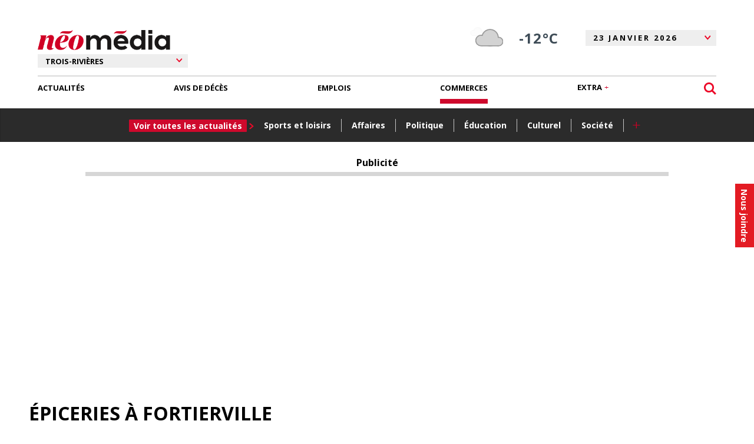

--- FILE ---
content_type: text/html; charset=utf-8
request_url: https://www.google.com/recaptcha/api2/anchor?ar=1&k=6LcVRRgTAAAAAOYClRBGzSGEa4KNR41Bd3Ped68z&co=aHR0cHM6Ly93d3cubGVjaG9kZXRyb2lzcml2aWVyZXMuY2E6NDQz&hl=fr-CA&v=PoyoqOPhxBO7pBk68S4YbpHZ&size=normal&anchor-ms=20000&execute-ms=30000&cb=ku9c59asd7t8
body_size: 49526
content:
<!DOCTYPE HTML><html dir="ltr" lang="fr-CA"><head><meta http-equiv="Content-Type" content="text/html; charset=UTF-8">
<meta http-equiv="X-UA-Compatible" content="IE=edge">
<title>reCAPTCHA</title>
<style type="text/css">
/* cyrillic-ext */
@font-face {
  font-family: 'Roboto';
  font-style: normal;
  font-weight: 400;
  font-stretch: 100%;
  src: url(//fonts.gstatic.com/s/roboto/v48/KFO7CnqEu92Fr1ME7kSn66aGLdTylUAMa3GUBHMdazTgWw.woff2) format('woff2');
  unicode-range: U+0460-052F, U+1C80-1C8A, U+20B4, U+2DE0-2DFF, U+A640-A69F, U+FE2E-FE2F;
}
/* cyrillic */
@font-face {
  font-family: 'Roboto';
  font-style: normal;
  font-weight: 400;
  font-stretch: 100%;
  src: url(//fonts.gstatic.com/s/roboto/v48/KFO7CnqEu92Fr1ME7kSn66aGLdTylUAMa3iUBHMdazTgWw.woff2) format('woff2');
  unicode-range: U+0301, U+0400-045F, U+0490-0491, U+04B0-04B1, U+2116;
}
/* greek-ext */
@font-face {
  font-family: 'Roboto';
  font-style: normal;
  font-weight: 400;
  font-stretch: 100%;
  src: url(//fonts.gstatic.com/s/roboto/v48/KFO7CnqEu92Fr1ME7kSn66aGLdTylUAMa3CUBHMdazTgWw.woff2) format('woff2');
  unicode-range: U+1F00-1FFF;
}
/* greek */
@font-face {
  font-family: 'Roboto';
  font-style: normal;
  font-weight: 400;
  font-stretch: 100%;
  src: url(//fonts.gstatic.com/s/roboto/v48/KFO7CnqEu92Fr1ME7kSn66aGLdTylUAMa3-UBHMdazTgWw.woff2) format('woff2');
  unicode-range: U+0370-0377, U+037A-037F, U+0384-038A, U+038C, U+038E-03A1, U+03A3-03FF;
}
/* math */
@font-face {
  font-family: 'Roboto';
  font-style: normal;
  font-weight: 400;
  font-stretch: 100%;
  src: url(//fonts.gstatic.com/s/roboto/v48/KFO7CnqEu92Fr1ME7kSn66aGLdTylUAMawCUBHMdazTgWw.woff2) format('woff2');
  unicode-range: U+0302-0303, U+0305, U+0307-0308, U+0310, U+0312, U+0315, U+031A, U+0326-0327, U+032C, U+032F-0330, U+0332-0333, U+0338, U+033A, U+0346, U+034D, U+0391-03A1, U+03A3-03A9, U+03B1-03C9, U+03D1, U+03D5-03D6, U+03F0-03F1, U+03F4-03F5, U+2016-2017, U+2034-2038, U+203C, U+2040, U+2043, U+2047, U+2050, U+2057, U+205F, U+2070-2071, U+2074-208E, U+2090-209C, U+20D0-20DC, U+20E1, U+20E5-20EF, U+2100-2112, U+2114-2115, U+2117-2121, U+2123-214F, U+2190, U+2192, U+2194-21AE, U+21B0-21E5, U+21F1-21F2, U+21F4-2211, U+2213-2214, U+2216-22FF, U+2308-230B, U+2310, U+2319, U+231C-2321, U+2336-237A, U+237C, U+2395, U+239B-23B7, U+23D0, U+23DC-23E1, U+2474-2475, U+25AF, U+25B3, U+25B7, U+25BD, U+25C1, U+25CA, U+25CC, U+25FB, U+266D-266F, U+27C0-27FF, U+2900-2AFF, U+2B0E-2B11, U+2B30-2B4C, U+2BFE, U+3030, U+FF5B, U+FF5D, U+1D400-1D7FF, U+1EE00-1EEFF;
}
/* symbols */
@font-face {
  font-family: 'Roboto';
  font-style: normal;
  font-weight: 400;
  font-stretch: 100%;
  src: url(//fonts.gstatic.com/s/roboto/v48/KFO7CnqEu92Fr1ME7kSn66aGLdTylUAMaxKUBHMdazTgWw.woff2) format('woff2');
  unicode-range: U+0001-000C, U+000E-001F, U+007F-009F, U+20DD-20E0, U+20E2-20E4, U+2150-218F, U+2190, U+2192, U+2194-2199, U+21AF, U+21E6-21F0, U+21F3, U+2218-2219, U+2299, U+22C4-22C6, U+2300-243F, U+2440-244A, U+2460-24FF, U+25A0-27BF, U+2800-28FF, U+2921-2922, U+2981, U+29BF, U+29EB, U+2B00-2BFF, U+4DC0-4DFF, U+FFF9-FFFB, U+10140-1018E, U+10190-1019C, U+101A0, U+101D0-101FD, U+102E0-102FB, U+10E60-10E7E, U+1D2C0-1D2D3, U+1D2E0-1D37F, U+1F000-1F0FF, U+1F100-1F1AD, U+1F1E6-1F1FF, U+1F30D-1F30F, U+1F315, U+1F31C, U+1F31E, U+1F320-1F32C, U+1F336, U+1F378, U+1F37D, U+1F382, U+1F393-1F39F, U+1F3A7-1F3A8, U+1F3AC-1F3AF, U+1F3C2, U+1F3C4-1F3C6, U+1F3CA-1F3CE, U+1F3D4-1F3E0, U+1F3ED, U+1F3F1-1F3F3, U+1F3F5-1F3F7, U+1F408, U+1F415, U+1F41F, U+1F426, U+1F43F, U+1F441-1F442, U+1F444, U+1F446-1F449, U+1F44C-1F44E, U+1F453, U+1F46A, U+1F47D, U+1F4A3, U+1F4B0, U+1F4B3, U+1F4B9, U+1F4BB, U+1F4BF, U+1F4C8-1F4CB, U+1F4D6, U+1F4DA, U+1F4DF, U+1F4E3-1F4E6, U+1F4EA-1F4ED, U+1F4F7, U+1F4F9-1F4FB, U+1F4FD-1F4FE, U+1F503, U+1F507-1F50B, U+1F50D, U+1F512-1F513, U+1F53E-1F54A, U+1F54F-1F5FA, U+1F610, U+1F650-1F67F, U+1F687, U+1F68D, U+1F691, U+1F694, U+1F698, U+1F6AD, U+1F6B2, U+1F6B9-1F6BA, U+1F6BC, U+1F6C6-1F6CF, U+1F6D3-1F6D7, U+1F6E0-1F6EA, U+1F6F0-1F6F3, U+1F6F7-1F6FC, U+1F700-1F7FF, U+1F800-1F80B, U+1F810-1F847, U+1F850-1F859, U+1F860-1F887, U+1F890-1F8AD, U+1F8B0-1F8BB, U+1F8C0-1F8C1, U+1F900-1F90B, U+1F93B, U+1F946, U+1F984, U+1F996, U+1F9E9, U+1FA00-1FA6F, U+1FA70-1FA7C, U+1FA80-1FA89, U+1FA8F-1FAC6, U+1FACE-1FADC, U+1FADF-1FAE9, U+1FAF0-1FAF8, U+1FB00-1FBFF;
}
/* vietnamese */
@font-face {
  font-family: 'Roboto';
  font-style: normal;
  font-weight: 400;
  font-stretch: 100%;
  src: url(//fonts.gstatic.com/s/roboto/v48/KFO7CnqEu92Fr1ME7kSn66aGLdTylUAMa3OUBHMdazTgWw.woff2) format('woff2');
  unicode-range: U+0102-0103, U+0110-0111, U+0128-0129, U+0168-0169, U+01A0-01A1, U+01AF-01B0, U+0300-0301, U+0303-0304, U+0308-0309, U+0323, U+0329, U+1EA0-1EF9, U+20AB;
}
/* latin-ext */
@font-face {
  font-family: 'Roboto';
  font-style: normal;
  font-weight: 400;
  font-stretch: 100%;
  src: url(//fonts.gstatic.com/s/roboto/v48/KFO7CnqEu92Fr1ME7kSn66aGLdTylUAMa3KUBHMdazTgWw.woff2) format('woff2');
  unicode-range: U+0100-02BA, U+02BD-02C5, U+02C7-02CC, U+02CE-02D7, U+02DD-02FF, U+0304, U+0308, U+0329, U+1D00-1DBF, U+1E00-1E9F, U+1EF2-1EFF, U+2020, U+20A0-20AB, U+20AD-20C0, U+2113, U+2C60-2C7F, U+A720-A7FF;
}
/* latin */
@font-face {
  font-family: 'Roboto';
  font-style: normal;
  font-weight: 400;
  font-stretch: 100%;
  src: url(//fonts.gstatic.com/s/roboto/v48/KFO7CnqEu92Fr1ME7kSn66aGLdTylUAMa3yUBHMdazQ.woff2) format('woff2');
  unicode-range: U+0000-00FF, U+0131, U+0152-0153, U+02BB-02BC, U+02C6, U+02DA, U+02DC, U+0304, U+0308, U+0329, U+2000-206F, U+20AC, U+2122, U+2191, U+2193, U+2212, U+2215, U+FEFF, U+FFFD;
}
/* cyrillic-ext */
@font-face {
  font-family: 'Roboto';
  font-style: normal;
  font-weight: 500;
  font-stretch: 100%;
  src: url(//fonts.gstatic.com/s/roboto/v48/KFO7CnqEu92Fr1ME7kSn66aGLdTylUAMa3GUBHMdazTgWw.woff2) format('woff2');
  unicode-range: U+0460-052F, U+1C80-1C8A, U+20B4, U+2DE0-2DFF, U+A640-A69F, U+FE2E-FE2F;
}
/* cyrillic */
@font-face {
  font-family: 'Roboto';
  font-style: normal;
  font-weight: 500;
  font-stretch: 100%;
  src: url(//fonts.gstatic.com/s/roboto/v48/KFO7CnqEu92Fr1ME7kSn66aGLdTylUAMa3iUBHMdazTgWw.woff2) format('woff2');
  unicode-range: U+0301, U+0400-045F, U+0490-0491, U+04B0-04B1, U+2116;
}
/* greek-ext */
@font-face {
  font-family: 'Roboto';
  font-style: normal;
  font-weight: 500;
  font-stretch: 100%;
  src: url(//fonts.gstatic.com/s/roboto/v48/KFO7CnqEu92Fr1ME7kSn66aGLdTylUAMa3CUBHMdazTgWw.woff2) format('woff2');
  unicode-range: U+1F00-1FFF;
}
/* greek */
@font-face {
  font-family: 'Roboto';
  font-style: normal;
  font-weight: 500;
  font-stretch: 100%;
  src: url(//fonts.gstatic.com/s/roboto/v48/KFO7CnqEu92Fr1ME7kSn66aGLdTylUAMa3-UBHMdazTgWw.woff2) format('woff2');
  unicode-range: U+0370-0377, U+037A-037F, U+0384-038A, U+038C, U+038E-03A1, U+03A3-03FF;
}
/* math */
@font-face {
  font-family: 'Roboto';
  font-style: normal;
  font-weight: 500;
  font-stretch: 100%;
  src: url(//fonts.gstatic.com/s/roboto/v48/KFO7CnqEu92Fr1ME7kSn66aGLdTylUAMawCUBHMdazTgWw.woff2) format('woff2');
  unicode-range: U+0302-0303, U+0305, U+0307-0308, U+0310, U+0312, U+0315, U+031A, U+0326-0327, U+032C, U+032F-0330, U+0332-0333, U+0338, U+033A, U+0346, U+034D, U+0391-03A1, U+03A3-03A9, U+03B1-03C9, U+03D1, U+03D5-03D6, U+03F0-03F1, U+03F4-03F5, U+2016-2017, U+2034-2038, U+203C, U+2040, U+2043, U+2047, U+2050, U+2057, U+205F, U+2070-2071, U+2074-208E, U+2090-209C, U+20D0-20DC, U+20E1, U+20E5-20EF, U+2100-2112, U+2114-2115, U+2117-2121, U+2123-214F, U+2190, U+2192, U+2194-21AE, U+21B0-21E5, U+21F1-21F2, U+21F4-2211, U+2213-2214, U+2216-22FF, U+2308-230B, U+2310, U+2319, U+231C-2321, U+2336-237A, U+237C, U+2395, U+239B-23B7, U+23D0, U+23DC-23E1, U+2474-2475, U+25AF, U+25B3, U+25B7, U+25BD, U+25C1, U+25CA, U+25CC, U+25FB, U+266D-266F, U+27C0-27FF, U+2900-2AFF, U+2B0E-2B11, U+2B30-2B4C, U+2BFE, U+3030, U+FF5B, U+FF5D, U+1D400-1D7FF, U+1EE00-1EEFF;
}
/* symbols */
@font-face {
  font-family: 'Roboto';
  font-style: normal;
  font-weight: 500;
  font-stretch: 100%;
  src: url(//fonts.gstatic.com/s/roboto/v48/KFO7CnqEu92Fr1ME7kSn66aGLdTylUAMaxKUBHMdazTgWw.woff2) format('woff2');
  unicode-range: U+0001-000C, U+000E-001F, U+007F-009F, U+20DD-20E0, U+20E2-20E4, U+2150-218F, U+2190, U+2192, U+2194-2199, U+21AF, U+21E6-21F0, U+21F3, U+2218-2219, U+2299, U+22C4-22C6, U+2300-243F, U+2440-244A, U+2460-24FF, U+25A0-27BF, U+2800-28FF, U+2921-2922, U+2981, U+29BF, U+29EB, U+2B00-2BFF, U+4DC0-4DFF, U+FFF9-FFFB, U+10140-1018E, U+10190-1019C, U+101A0, U+101D0-101FD, U+102E0-102FB, U+10E60-10E7E, U+1D2C0-1D2D3, U+1D2E0-1D37F, U+1F000-1F0FF, U+1F100-1F1AD, U+1F1E6-1F1FF, U+1F30D-1F30F, U+1F315, U+1F31C, U+1F31E, U+1F320-1F32C, U+1F336, U+1F378, U+1F37D, U+1F382, U+1F393-1F39F, U+1F3A7-1F3A8, U+1F3AC-1F3AF, U+1F3C2, U+1F3C4-1F3C6, U+1F3CA-1F3CE, U+1F3D4-1F3E0, U+1F3ED, U+1F3F1-1F3F3, U+1F3F5-1F3F7, U+1F408, U+1F415, U+1F41F, U+1F426, U+1F43F, U+1F441-1F442, U+1F444, U+1F446-1F449, U+1F44C-1F44E, U+1F453, U+1F46A, U+1F47D, U+1F4A3, U+1F4B0, U+1F4B3, U+1F4B9, U+1F4BB, U+1F4BF, U+1F4C8-1F4CB, U+1F4D6, U+1F4DA, U+1F4DF, U+1F4E3-1F4E6, U+1F4EA-1F4ED, U+1F4F7, U+1F4F9-1F4FB, U+1F4FD-1F4FE, U+1F503, U+1F507-1F50B, U+1F50D, U+1F512-1F513, U+1F53E-1F54A, U+1F54F-1F5FA, U+1F610, U+1F650-1F67F, U+1F687, U+1F68D, U+1F691, U+1F694, U+1F698, U+1F6AD, U+1F6B2, U+1F6B9-1F6BA, U+1F6BC, U+1F6C6-1F6CF, U+1F6D3-1F6D7, U+1F6E0-1F6EA, U+1F6F0-1F6F3, U+1F6F7-1F6FC, U+1F700-1F7FF, U+1F800-1F80B, U+1F810-1F847, U+1F850-1F859, U+1F860-1F887, U+1F890-1F8AD, U+1F8B0-1F8BB, U+1F8C0-1F8C1, U+1F900-1F90B, U+1F93B, U+1F946, U+1F984, U+1F996, U+1F9E9, U+1FA00-1FA6F, U+1FA70-1FA7C, U+1FA80-1FA89, U+1FA8F-1FAC6, U+1FACE-1FADC, U+1FADF-1FAE9, U+1FAF0-1FAF8, U+1FB00-1FBFF;
}
/* vietnamese */
@font-face {
  font-family: 'Roboto';
  font-style: normal;
  font-weight: 500;
  font-stretch: 100%;
  src: url(//fonts.gstatic.com/s/roboto/v48/KFO7CnqEu92Fr1ME7kSn66aGLdTylUAMa3OUBHMdazTgWw.woff2) format('woff2');
  unicode-range: U+0102-0103, U+0110-0111, U+0128-0129, U+0168-0169, U+01A0-01A1, U+01AF-01B0, U+0300-0301, U+0303-0304, U+0308-0309, U+0323, U+0329, U+1EA0-1EF9, U+20AB;
}
/* latin-ext */
@font-face {
  font-family: 'Roboto';
  font-style: normal;
  font-weight: 500;
  font-stretch: 100%;
  src: url(//fonts.gstatic.com/s/roboto/v48/KFO7CnqEu92Fr1ME7kSn66aGLdTylUAMa3KUBHMdazTgWw.woff2) format('woff2');
  unicode-range: U+0100-02BA, U+02BD-02C5, U+02C7-02CC, U+02CE-02D7, U+02DD-02FF, U+0304, U+0308, U+0329, U+1D00-1DBF, U+1E00-1E9F, U+1EF2-1EFF, U+2020, U+20A0-20AB, U+20AD-20C0, U+2113, U+2C60-2C7F, U+A720-A7FF;
}
/* latin */
@font-face {
  font-family: 'Roboto';
  font-style: normal;
  font-weight: 500;
  font-stretch: 100%;
  src: url(//fonts.gstatic.com/s/roboto/v48/KFO7CnqEu92Fr1ME7kSn66aGLdTylUAMa3yUBHMdazQ.woff2) format('woff2');
  unicode-range: U+0000-00FF, U+0131, U+0152-0153, U+02BB-02BC, U+02C6, U+02DA, U+02DC, U+0304, U+0308, U+0329, U+2000-206F, U+20AC, U+2122, U+2191, U+2193, U+2212, U+2215, U+FEFF, U+FFFD;
}
/* cyrillic-ext */
@font-face {
  font-family: 'Roboto';
  font-style: normal;
  font-weight: 900;
  font-stretch: 100%;
  src: url(//fonts.gstatic.com/s/roboto/v48/KFO7CnqEu92Fr1ME7kSn66aGLdTylUAMa3GUBHMdazTgWw.woff2) format('woff2');
  unicode-range: U+0460-052F, U+1C80-1C8A, U+20B4, U+2DE0-2DFF, U+A640-A69F, U+FE2E-FE2F;
}
/* cyrillic */
@font-face {
  font-family: 'Roboto';
  font-style: normal;
  font-weight: 900;
  font-stretch: 100%;
  src: url(//fonts.gstatic.com/s/roboto/v48/KFO7CnqEu92Fr1ME7kSn66aGLdTylUAMa3iUBHMdazTgWw.woff2) format('woff2');
  unicode-range: U+0301, U+0400-045F, U+0490-0491, U+04B0-04B1, U+2116;
}
/* greek-ext */
@font-face {
  font-family: 'Roboto';
  font-style: normal;
  font-weight: 900;
  font-stretch: 100%;
  src: url(//fonts.gstatic.com/s/roboto/v48/KFO7CnqEu92Fr1ME7kSn66aGLdTylUAMa3CUBHMdazTgWw.woff2) format('woff2');
  unicode-range: U+1F00-1FFF;
}
/* greek */
@font-face {
  font-family: 'Roboto';
  font-style: normal;
  font-weight: 900;
  font-stretch: 100%;
  src: url(//fonts.gstatic.com/s/roboto/v48/KFO7CnqEu92Fr1ME7kSn66aGLdTylUAMa3-UBHMdazTgWw.woff2) format('woff2');
  unicode-range: U+0370-0377, U+037A-037F, U+0384-038A, U+038C, U+038E-03A1, U+03A3-03FF;
}
/* math */
@font-face {
  font-family: 'Roboto';
  font-style: normal;
  font-weight: 900;
  font-stretch: 100%;
  src: url(//fonts.gstatic.com/s/roboto/v48/KFO7CnqEu92Fr1ME7kSn66aGLdTylUAMawCUBHMdazTgWw.woff2) format('woff2');
  unicode-range: U+0302-0303, U+0305, U+0307-0308, U+0310, U+0312, U+0315, U+031A, U+0326-0327, U+032C, U+032F-0330, U+0332-0333, U+0338, U+033A, U+0346, U+034D, U+0391-03A1, U+03A3-03A9, U+03B1-03C9, U+03D1, U+03D5-03D6, U+03F0-03F1, U+03F4-03F5, U+2016-2017, U+2034-2038, U+203C, U+2040, U+2043, U+2047, U+2050, U+2057, U+205F, U+2070-2071, U+2074-208E, U+2090-209C, U+20D0-20DC, U+20E1, U+20E5-20EF, U+2100-2112, U+2114-2115, U+2117-2121, U+2123-214F, U+2190, U+2192, U+2194-21AE, U+21B0-21E5, U+21F1-21F2, U+21F4-2211, U+2213-2214, U+2216-22FF, U+2308-230B, U+2310, U+2319, U+231C-2321, U+2336-237A, U+237C, U+2395, U+239B-23B7, U+23D0, U+23DC-23E1, U+2474-2475, U+25AF, U+25B3, U+25B7, U+25BD, U+25C1, U+25CA, U+25CC, U+25FB, U+266D-266F, U+27C0-27FF, U+2900-2AFF, U+2B0E-2B11, U+2B30-2B4C, U+2BFE, U+3030, U+FF5B, U+FF5D, U+1D400-1D7FF, U+1EE00-1EEFF;
}
/* symbols */
@font-face {
  font-family: 'Roboto';
  font-style: normal;
  font-weight: 900;
  font-stretch: 100%;
  src: url(//fonts.gstatic.com/s/roboto/v48/KFO7CnqEu92Fr1ME7kSn66aGLdTylUAMaxKUBHMdazTgWw.woff2) format('woff2');
  unicode-range: U+0001-000C, U+000E-001F, U+007F-009F, U+20DD-20E0, U+20E2-20E4, U+2150-218F, U+2190, U+2192, U+2194-2199, U+21AF, U+21E6-21F0, U+21F3, U+2218-2219, U+2299, U+22C4-22C6, U+2300-243F, U+2440-244A, U+2460-24FF, U+25A0-27BF, U+2800-28FF, U+2921-2922, U+2981, U+29BF, U+29EB, U+2B00-2BFF, U+4DC0-4DFF, U+FFF9-FFFB, U+10140-1018E, U+10190-1019C, U+101A0, U+101D0-101FD, U+102E0-102FB, U+10E60-10E7E, U+1D2C0-1D2D3, U+1D2E0-1D37F, U+1F000-1F0FF, U+1F100-1F1AD, U+1F1E6-1F1FF, U+1F30D-1F30F, U+1F315, U+1F31C, U+1F31E, U+1F320-1F32C, U+1F336, U+1F378, U+1F37D, U+1F382, U+1F393-1F39F, U+1F3A7-1F3A8, U+1F3AC-1F3AF, U+1F3C2, U+1F3C4-1F3C6, U+1F3CA-1F3CE, U+1F3D4-1F3E0, U+1F3ED, U+1F3F1-1F3F3, U+1F3F5-1F3F7, U+1F408, U+1F415, U+1F41F, U+1F426, U+1F43F, U+1F441-1F442, U+1F444, U+1F446-1F449, U+1F44C-1F44E, U+1F453, U+1F46A, U+1F47D, U+1F4A3, U+1F4B0, U+1F4B3, U+1F4B9, U+1F4BB, U+1F4BF, U+1F4C8-1F4CB, U+1F4D6, U+1F4DA, U+1F4DF, U+1F4E3-1F4E6, U+1F4EA-1F4ED, U+1F4F7, U+1F4F9-1F4FB, U+1F4FD-1F4FE, U+1F503, U+1F507-1F50B, U+1F50D, U+1F512-1F513, U+1F53E-1F54A, U+1F54F-1F5FA, U+1F610, U+1F650-1F67F, U+1F687, U+1F68D, U+1F691, U+1F694, U+1F698, U+1F6AD, U+1F6B2, U+1F6B9-1F6BA, U+1F6BC, U+1F6C6-1F6CF, U+1F6D3-1F6D7, U+1F6E0-1F6EA, U+1F6F0-1F6F3, U+1F6F7-1F6FC, U+1F700-1F7FF, U+1F800-1F80B, U+1F810-1F847, U+1F850-1F859, U+1F860-1F887, U+1F890-1F8AD, U+1F8B0-1F8BB, U+1F8C0-1F8C1, U+1F900-1F90B, U+1F93B, U+1F946, U+1F984, U+1F996, U+1F9E9, U+1FA00-1FA6F, U+1FA70-1FA7C, U+1FA80-1FA89, U+1FA8F-1FAC6, U+1FACE-1FADC, U+1FADF-1FAE9, U+1FAF0-1FAF8, U+1FB00-1FBFF;
}
/* vietnamese */
@font-face {
  font-family: 'Roboto';
  font-style: normal;
  font-weight: 900;
  font-stretch: 100%;
  src: url(//fonts.gstatic.com/s/roboto/v48/KFO7CnqEu92Fr1ME7kSn66aGLdTylUAMa3OUBHMdazTgWw.woff2) format('woff2');
  unicode-range: U+0102-0103, U+0110-0111, U+0128-0129, U+0168-0169, U+01A0-01A1, U+01AF-01B0, U+0300-0301, U+0303-0304, U+0308-0309, U+0323, U+0329, U+1EA0-1EF9, U+20AB;
}
/* latin-ext */
@font-face {
  font-family: 'Roboto';
  font-style: normal;
  font-weight: 900;
  font-stretch: 100%;
  src: url(//fonts.gstatic.com/s/roboto/v48/KFO7CnqEu92Fr1ME7kSn66aGLdTylUAMa3KUBHMdazTgWw.woff2) format('woff2');
  unicode-range: U+0100-02BA, U+02BD-02C5, U+02C7-02CC, U+02CE-02D7, U+02DD-02FF, U+0304, U+0308, U+0329, U+1D00-1DBF, U+1E00-1E9F, U+1EF2-1EFF, U+2020, U+20A0-20AB, U+20AD-20C0, U+2113, U+2C60-2C7F, U+A720-A7FF;
}
/* latin */
@font-face {
  font-family: 'Roboto';
  font-style: normal;
  font-weight: 900;
  font-stretch: 100%;
  src: url(//fonts.gstatic.com/s/roboto/v48/KFO7CnqEu92Fr1ME7kSn66aGLdTylUAMa3yUBHMdazQ.woff2) format('woff2');
  unicode-range: U+0000-00FF, U+0131, U+0152-0153, U+02BB-02BC, U+02C6, U+02DA, U+02DC, U+0304, U+0308, U+0329, U+2000-206F, U+20AC, U+2122, U+2191, U+2193, U+2212, U+2215, U+FEFF, U+FFFD;
}

</style>
<link rel="stylesheet" type="text/css" href="https://www.gstatic.com/recaptcha/releases/PoyoqOPhxBO7pBk68S4YbpHZ/styles__ltr.css">
<script nonce="iyNXd8fpxeklneSyVzwTsg" type="text/javascript">window['__recaptcha_api'] = 'https://www.google.com/recaptcha/api2/';</script>
<script type="text/javascript" src="https://www.gstatic.com/recaptcha/releases/PoyoqOPhxBO7pBk68S4YbpHZ/recaptcha__fr_ca.js" nonce="iyNXd8fpxeklneSyVzwTsg">
      
    </script></head>
<body><div id="rc-anchor-alert" class="rc-anchor-alert"></div>
<input type="hidden" id="recaptcha-token" value="[base64]">
<script type="text/javascript" nonce="iyNXd8fpxeklneSyVzwTsg">
      recaptcha.anchor.Main.init("[\x22ainput\x22,[\x22bgdata\x22,\x22\x22,\[base64]/[base64]/[base64]/ZyhXLGgpOnEoW04sMjEsbF0sVywwKSxoKSxmYWxzZSxmYWxzZSl9Y2F0Y2goayl7RygzNTgsVyk/[base64]/[base64]/[base64]/[base64]/[base64]/[base64]/[base64]/bmV3IEJbT10oRFswXSk6dz09Mj9uZXcgQltPXShEWzBdLERbMV0pOnc9PTM/bmV3IEJbT10oRFswXSxEWzFdLERbMl0pOnc9PTQ/[base64]/[base64]/[base64]/[base64]/[base64]\\u003d\x22,\[base64]\x22,\x22wpDClcKeczU+wpzCkFjDpmg8wqLCr8KiwoM6PMKHw4diGcKewqM/GsKbwrDCjcKsaMO0P8K+w5fCjWbDi8KDw7oWTcOPOsK9bMOcw7nCrMOpCcOiVQjDvjQRw5RBw7LDrMORJcOoOcOJJsOaN2EYVTXCnQbCi8KWLS5Ow5cFw4fDhUV9KwLCkAtodsOnBcOlw5nDnsO1wo3CpCnCpWrDmmpww5nCphrCrsOswo3DrRXDq8K1wrlyw6d/w6kAw7Q6Cg/CrBfDhnkjw5HCiDBCC8O5wpEgwp5YGMKbw6zCtcOyPsK9wpXDkg3CmgrCnDbDlsKMKyUuwp1xWXI7wq7DonohGBvCk8KPO8KXNXfDlsOER8O/UsKmQ2PDvCXCrMOBZ0smX8Oqc8KRwrrDoX/Ds1MnwqrDhMO9bcOhw53Cp2PDicODw4XDhMKALsOLwpHDoRRtw4ByI8Kcw7PDmXdQc23DiA5nw6/CjsKYfMO1w5zDvcK6CMK0w4dLTMOhYsKQIcK7HmwgwplrwqF+woRqwqPDhmREwpxRQVrCvkwzwqTDmsOUGT0Pf3FNWSLDhMONwonDoj5Jw6kgHypjAnBNwrM9W2coIU0tGk/ChBdTw6nDpwrCjcKrw53Ckmx7Lm8CwpDDiHHCjsOrw6Zjw4Zdw7XDncKwwoMvWjjCh8K3wqslwoRnwofCo8KGw4rDuVVXezRgw6xVGFohVB7DpcKuwrtPcXdGd1k/wq3CrE7Dt2zDqRrCuC/DjsKNXjouw6HDug18w7/Ci8OIBw/Dm8OHT8KhwpJnZMKIw7RFPiTDsH7DsUbDlEpmwplhw7cDT8Kxw6kuwpBBIiJiw7XCpjrDkkU/w5h3ZDnCvMKBciIkwpkyW8OwZsO+wo3DisKTZ01AwpsBwq0dGcOZw4I5HMKhw4trQMKRwp10d8OWwowbP8KyB8OgFMK5G8OZTcOyMQvCusKsw69AwoXDpDPCsknChsKswrYtZVkcB0fCk8OzwoDDiAzCtMK5fMKQPzscSsK1wo1AEMObwqkYTMO/wptfW8O7NMOqw4YACcKJCcOPwpfCmX5Iw4YYX1fDg1PCm8K6wpvDkmYmOCjDscOqwro9w4XCp8Otw6jDq0PCmAs9Ilc8D8OMwrRraMOhw6fClsKIacKbDcKowokzwp/DgWbCu8K3eHk/GAbDucK9F8OIwqfDvcKSZD/CnQXDsUx8w7LChsONw4wXwrPCs27Dq3LDkQ9ZR3U2E8KedsO1VsOnw4E0wrEJIwrDrGcVw61vB37DmsO9wpRKVsK3wochWVtGwpF/w4Y6csOGfRjDukUsfMO2PhAZSMKwwqgcw6HDuMOCWxHDsRzDkRnClcO5MyDChMOuw6vDm1XCnsOjwqfDoQtYw4jClsOmMRJYwqI8w5gRHR/DjXZLMcOkwrh8wp/DtS91woN9ecORQMKVwpLCkcKRwo7DoSwJwoRqwojCscOcwp3DtU3Ds8OFGMKAworCmQB0OEMYGCHCmMKrwo1Aw6h2wqkXFsKFDsKGwobDljvDkVkHw5YOPV3DjMKiwpBoam5mJcKkwrsvJ8O/[base64]/DqsKGw6xUW8OCJMOYdcO3O8KQwoTCpRErw7HCscKbBMKtw6xWBcOOTjJiJWVzwo93wpJUIMOVeRzDvhxTHMOiwofDocK7w5QXKTzDtcOaYWhpCsKIwrTCgMKZwp3DjcO4woPDr8ORw5vCsHhWRcKvwr8OfQwlw4HDjTbDpcOAw6fDkcONcMOmwprDqcKFwo/CmytlwoAwb8OXw7JYwodNw7TDmcOTLWPCoXrChjB9wroSH8Okw4jDkcKcecK4wo7CmMK5wq1WOi/Ck8Knwr/[base64]/DqzvDtwrCrcKowpYwwpPDuMOaQmA/[base64]/UjPCoMKfw4k9CMKBaMO8SDpEw6RHwpvCoRzCmMKaw4PDqcKRw7PDlRY0wpDCj2Efwq/DhcKzSsKiw4DCncK3WnTDgcKoYsKOBsK6w7xxA8OsQH3Dg8KtIwfDq8ODwoTDo8OeGsKGw5jDpU/[base64]/DrsKuFcKxE8OqRyDDjm5nRAHDgGrCjV/DmSxIwrtlJsOGw69xJ8O1R8KKKcOVwrwXBjDDssKZw49ONcOfwoccwrLCvBRQw5LDoDldZH1AUyfCjsKmw45QwoPDpsOOwqcnwprDtBEcwoQVasKcPMOVTcKsw43ClMKsBkfDlmU3w4E6wpovw4VDw6l4aMKcwpPCmGccOsOLWkfDicK0cmbCqm5OQmbDjgPDmh/[base64]/wrLDosKuf2zDqcKiPUPDtU/[base64]/CjyU/w5/[base64]/D8OswpjDn8Oew6F6AHs0wp1wdcKuCjXDmMKZwoolw4vDicOwC8KiTsO6aMOIXsKIw7LDpcOLwpnDgi7CkMOOT8OKw6UBAWvCoyHCjsOlwrTCnsKGw5jCkkfCmMO3w70fTMKmZ8KeU2dMw7Bcw4cdP1MbM8O9WRfDuB/[base64]/DmsOpIsOHw5V+w5k1w7dAOcOOw4nCvcOJw5bCssOjwr4yLsOBMU7CtAFGwp1hw4hkC8OZKgw/PiXCs8OGcxoILU9Aw7NfwqDCpxHCpEBYwrYGLcOZacOQwr1qEMOaCD9EwoPChMOwL8OgwrLDpHt5RMKjw4TCv8OYTQbDuMOQXsO+w6rDsMK8IcOQD8OWwpXDmnQBw5cVwqTDq2FbfsObUA5Ew6zCs2nCjcKSesOJacO/w5XCgcO7b8KvwqnDrMOawolBVn0TwrvCuMKew4ZnasOQWcKpwrdqJ8OowplEwrnCscKxZMKOw5HDtsKgVV3DsgnDtcKCw4TCo8K3L3dyNcOwdsOpwqkowqQ/DnsWIRhXwrjCpXvCusKXfyDDr3vCsUouaHjDvjI5D8KBRsOLND7CrGvDlcO7wr5rwr9QN0HCvMKbw7IxOlzCnQrDh1R4C8Oww4HDg0pBw7jDmMKQOlASw5bCs8O9aUjCrHE4w7xecsKsdcKTw5HDul/DmsKEwp/CjcKJwpJyQMOOwrPCkDUWw5vDkcO3ZCvDmTgsHy7CsAbDtcOew5tXLx7DrkPDsMOPwrQHwpzDjlLCkSMlwrfCpD/Dn8OiNF8qOlXChH3Du8OWwqDClcKfRlrCj1fDqMOIRcK5w4fCtk5Mw4xOPsKMPlRXV8OOwos7wq/[base64]/[base64]/[base64]/Crx90wrdgeQHDqlLCvGbDocOdUg4zw6LDscOpw6HDoMK+wqzCjsOwIyLCicKlw6TDn0AlwrvCjX/Ds8OKWcOIwqXCqsKIZDPDvWHCt8K8BMK+wqTDu39ew4/DoMOzw5lDXMKBMX7CqsKjaFxsw5vCohldZcOzwp5feMKZw7lMw4scw4gbwpJ9d8KvwrvCosK6wpzDp8KIEGnDhWDDtm/CkRJBwqjDpAglZcKRw5hlbcKEQAoPORN9IMOXwo7Du8KYw7vCjMKUVcOHN1U9K8KWTCgVw5HDmsKPw4jDlMO9wq8Pw45adcOEwq3Dly/DsEs2w4FVw5wSwo3Cg2BYJ0ZNwqBewqrCicKEcwwEU8Ogw58cOG9VwoFQw51fM01lwqbChmzCtFEUQcOVSQfCmcKmL3pnbV7Dk8KEw7jCtiAzDcOGw77CsmJYE33DtivDpnE5w4xYL8KRw7XCnsKVBSoxw4zCoz/Ctx56w40Qw53CrDsfYxcXwoXCnsKzIsOcDSDDkFPDnsK+w4LCqG5ZesOkZWjDlBfCtsOvwq17RjPCqMKgYwYkHgnDmsOZwrRpw4vDu8Okw6nCssORwrzCpDXCu3EyGGEVw7PCpcOfUTLDmsOhwqZiwp/Dt8O0wo7CkcKxw4/[base64]/[base64]/CnznDkwPDonIWF8OeQ8O/wrTCmMObwoDCqBvDt8KdXMK3DUTDoMKswopSY1vDnxnDs8KyYBJ9wp5dw75kw55Ow6nCiMOzfsOrw57Dr8ORSTQZwqUhwrs9UMOOC1tmwo1KwpfCq8OMYigDKMOBwp3CrsOaw7/CmDN6NsOAOMKpZy0HCk3CiF45w7PDi8O7w6TChMOHw4jChsKtwrckw43Dqksow747OUgRXsK6w4vDgAHCiQXCr3BEw4zCjcOdLV7CuwJPblfCjmPCkmImwr9Kw67DgsKRw4PDnV/DtMKQw63Ck8Oaw5YREsOeOcKlCB9Xa2cAd8Oiw6thwp5lwrchw6Mow59Kw7wxwq7DoMO3KRRlwppHSADDg8K5F8K6w7fCscOjJMOrDwLDoz/CicKZVAfCnMOlwqLCt8O0QsORX8OfB8KzSDTDv8KgSjlxwot/MsOiw4YpwqjDl8KBEDhawo44bcOhTsK/Eh7DpX3Do8KzB8OuUMOXesKZSlliwroowosNw4l3UsONw7/CnVPDuMOwwoDCocKew5jDiMKJw7fClMKjw5PDhhNHaFlwLMKYwqgcQVzCoyLCvXHCt8KnTMKgw50DIMKkV8KIDsKyMTk1IMOeUgxTLSnDhi7CvhY2HsKlwrXDqMKtw7MQDS/Dv2Y7wrLDtADChHh9wrDDg8KYMDfDgVHCgMOQMnHDsmjCr8OhHMO6acKWw4nDhsKwwptuw7fCg8KXXAfCtCPDnEnDjkVFw4TCh1YDaloxK8O3bcKcw53DtsKkHcObwpEAMcKuwr7DhcKTw5LDlMK8woXCjBLCnwjClBFjInDDvC/ChiDDpsOnI8KAbUJlBXXCmcOuH1jDhMOBw4/DmsOcAxxswp/DrSDDp8K4w6xJw4I6FMKzFMKjY8K8FXTDrxjDpsKpIkRBwrR/wq1Fw4bDokUbPVBqNsKow41Ld3LCm8OFYcKoAMKKw5FHwrDDnyzCm2TCrhbDhMOaeMKjXX9UGDV3XsKwCsOGM8OWFUsdw4fCj2HDh8KOAcKSwrnCl8KwwoRibsO/wovCsSLDt8K/woXCklZ+wrtYw6fChcK0w77Ckj7Dmh8kw6rCnsKAw58xwqLDsTQYwpvClWp0CcOvM8K1wpduw6g0w6bCscOaPBhSw6thw7DCombDmErDq0zDlTggw55PTMK3d1rDr0Y3UHpVZ8KJwp/CmRQ1w7zDrsO5wo7DjVVDCwU0w7rDqnvDn1URIQdPWMK8woYDfMOTw6TDnVpWN8OTwpbCjMKiccOhDMOKwocYYsOiGh0/S8OswqXDncKFwrJFwoUQQi3CvATDvcKow4bCsMOjaTFWfmgvQknDjWXCpx3DswxSwqvCokfCsHXChcKAw7NBwoA6bTxaLsKKwqjClTQOwpbCgT1Owq7Cu2wHw5Utw4xww7cgwq/CqsOHAsOuwrhyXF1Xw6bDqWXCrMKRS2tBwo3CmAc4AcOdOykkOiVGNsOPworDrMKSTcOYwpvDmBfDpAzCv3cQw5HCtn3DvhnDv8KNdVkrwojDlBnDlznCqcKtSjQWecK1w5BMLQjCjsKTw5vChcKIU8OUwpg5QiFjRiTCu3/CmsOkEcOMU3rCiTFkNsOYw49iw7hjw7nCjsODwqjDncKvA8OFPR/[base64]/DtsOYwrQ/w5Bfw5bCoGtlwqN5wrHDqWfCrcKywo3DqMOzYcKvwpAnV0JAwqzCq8KFw5Qdw7LDr8KJWxfCvQbDtWLDncKmM8Okw49Nw5RSwqF9w68uw6k1wqHDksKCc8OwwpPDocK2a8KHVcKDG8KbEMOfw6DDlnQIw44AwoUswqfDsWLDu1/CoVfDtTLDpV3CnRIBIFkxw4rDvjTDnsO1Um0EARDDpMKtTDrCtDXDsTjCgMK/w7bDn8KqKFjDqhAFwqw9w6AVwqxjw7xkQ8KQP35OARbChsK5w6t1w7YcCsOHwoZsw5TDj0nCssKDcMOcw6fCkMKSOcO5wpbCsMO8QsORTsKmw6XDmMONwr9iw4QywqvDnHJ+wrTCpg/DosKBw6ZTw4PCrMOJSn3ChMOBD0nDpWjCo8KEMADClsKpw7vDgUNywpRvw79EGMOxFklzQioWw5l1wqLCsi9lVcKLPMKgacO5w4vDp8OUQCTCgMO3M8KYOcKuwrI/w74uwpfDrcOlwqxKwoTDqsONwq01wpbDvFLCqzkCwocWw5ZFw47DhBsHXsK/w6zDpcObY1UDH8KSw7tkw4fCiHs7wrzDm8OuwrjCucKQwoDCvcKsM8Krwrpmwp8twrtFw4XCozYSw73Cox7DkHfDvwoJdMOdwo4cw6gODMObw53Dk8KzahnCkQkVdyPCksOVAcK5wofDtCHCrnwaV8KKw5lAw7Z7GConw5LDpMKMS8KAU8O1wqApwrbDq0/Dt8K5OhzCoQfCjMOUw6J3bX7DkxBKwqArwrYCLEDCscOuw6I9cUbCtMKAFSDDj0IUwqfCpTzCtkbCvisgwobDk0TDpxVRJUpJw5rCuQ/ClsOOdyBORsOlAH7CicKww7TDpBjCnMK0UUdNw7BGwrV+fwvCvgTDvcOKw6glw4bCrDvDhgR1wpPDpwBPNlAkwqINwqvDs8Onw4czw4MGS8KOdlk6CxN4SizCtsKhw5Y6wqAYwq3Ds8OHOMKOccK7HE/Cp3LCrMOLYQ0HP0l8w5h4ME7DlcKKXcKfwovDiWzCiMKZwrvDosKQwo7DkwrChsOufl7DncKPwo7DsMKhw6jDgcOPPgXCrm/[base64]/ClsKGw4AaUcOzFXHDm8K/cmTCjsOow6NIFsKDWcKOJsKDPMKzwo1PwpLCkAAFwqljw5fDgEdcwo3DrWIBw77CsXFIKcKMwrA+w5TCjV3CjH5Mwp/CkcO8wq3CkMKow5oHEDd8AXPCsEYKXMKdRyHDo8K/[base64]/Dv8Kiwp7Chgg2UW/[base64]/[base64]/CiFckIzoxKm9+w7XDnjxJcCnCoFB8wpPCisOgw45IFcKlwrXDvkEjJsKQHBXCsGjCn0wRwrbCm8K+Hz9rw6LDqRzCkMOdYMKRw7cxwpk/[base64]/CqEciwqlIw5dAw4ZOCMKXAR9+wq/[base64]/[base64]/wovCmcKnCEvDmTN7wqcGw7hPKcKefRI1Q8KuLzvDiRtgwr8DwpXDvcOBc8KYM8O5wqR1w73CqMKQScKTf8KQZcKcMn4Ewp3CjMKMN1vCpH/DpsKbdw4DaxYYXjLCoMKgZcKYw4VUOMKBw6x+QWLCkCvCjXDCoXDDrsO3cA/CocOdG8KJwrh6G8KuPAvCi8KEKn4cWsK9ZQNuw4twacKfYzPDscO0wrHCkytrXsKXcBU4w74bw5rCosOjJ8KudsOuw6B9wrLDgMKEw6TDtV9FAMOwwpdDwrDDtxsEw6/[base64]/wojDkU8eNms6eSHCm2zDmAcVwqYyAELDuBbDtGh9HMOPw77CkUPDscOsZ1Rvw4tmd2Frw6rDs8OGw7pnwrNfw74Fwo7DsRRXVGzCjG0DacKRP8KbwprDvSHCvwnCpSoNe8KEwoVPIxPCl8OmwpzCo2zCtcOXw4fDm2VdGSrDuhjDn8KPwptTw4zCs1dHwrXDqGkBw5/DmWBuLMKXZ8KZfcKewoJ3wqrDm8OrISXDkg/Do23CmXjDkh/[base64]/esOka8OkwoPCqVZ8wplFUcOOGsKHwrFBw79aU8OtZMKfJsOpJsOawrwXBUTDq0PDucOHw7rDrMOVacO6w4vDs8KmwqNhLcK7ccOqw6EvwpJJw6Bgw6xgw5TDpMOaw4/Ds2JvXsKiJMKmw5thwrXCvsKYw7hKXz99w43Dvn5fKCjCu3sjPsKIw7s/wrvCmzZUwrrDvgHCicOWwpnCvsOCw4DCtsKJwqFiecKIcQzCk8OVOcKXecKBwrIaw4bDo3Egw7fDrnRtw6PClHNgIx3Dl07CjsKywqLDqsKqwoVAEwxpw6HCvsKmOsKVw55Cw6PCsMOvwqTDqMKtMsOLw7vCml06w7IGWy8Ow6UoQsO1USBYw4s2wqDDrkA/w7TCosK7FzAFBwbDlC3CnMOTw5TCocKqwrhUXktMworDtgjCgMKGBkh8woXDhMKvw5Y3CndSw4nDvF7CjsKwwpIwQMK2csKHwr7DtGzDk8OBwoRVwpg/[base64]/CmMO+acKeMsKuw4vCmMOJA0YQwonCp8KUBcKeHzbCv1/CvsOXw6kEJHfDmRjCosOvwpvDqUQnTsOGw4Mfw6xxwrwNeDBKJBw2wpzDqT8oEMKUwohpw5tgwqrCksOZw43CpF8awr4rwqIfQUIowqdxwrw2wrHDtVM/wqrCpMOow5F9d8OXccOAwogKwrfCpzDDiMOmw5LDisKiwoQLTsOCw4gcasOGwoLDgsKXw55lRsK8wotbwqTCqCHCgsKmwqRTNcK9dXV8wrLCqMKYLsKBYVdtdMOOw7hlc8OjfMKXw6dXdDhMPsOgIsKtw41NEsOyCsK0wq9IwobDrhjCqcKYw4rDi1rCq8O2S3/DvcK3MMKcR8O/w5DDsSxKBsKPwprDs8KhHcONwosrw5XDig4Iw6NEacO4wrXCgsO6ScOdQ0bDhWIRUh1mUALCuBrCjMK7XlUYwr/Cinp3wozDn8Kjw53CgcOZIWbCpyzDpS7DsG9EJcOAHREhwo/Cv8OGDsO7AGMIT8K4w7gIw6PDqMONbsKNcEzDg07CjMKUMMOFI8K2w7Arw5TCtxghQsKQw4wXwqZQwpdww7lRw7QJwoTDo8KqeyzDg0ggQCXCgA/Clx0uBXoHwo5zw43Dk8OGwpczWsKua3R+O8KVM8K+T8O/wqRJwr9sbcO5KEJpwpbCt8OGwoDDhjFIcTPCjzpfGcKfdEvCol/DlVTCtcK8XcOkw7zCgsOyXcK/KEzCosOQw6JIwrQXZMOLw5TDjRPCjMKNVydSwoguwpPCkC3DsCjCom8AwqVMHBHCp8O7wrHDqcKQEMOXwrjCtnrDnT1uQFrCoA8saW9WwqTCtcOrB8K7w64fw5/CklvCssO3WGLCncONwpLCsn4rw5ppw7PCvEnCkcOjw7EPw6Z0VSXCkRPDiMKAw6MOwofCqsKHwozDlsOYED5lwqvDoEIyPEvCncOuI8O4MsOywolOYMOnIsK1w7pXLnZ0Qwc6woXCtCLChnsBFsOaa2HCl8KLKlLCtsOiNsOxw5V6AU/Cpg9xeBvCmGB1wrhGwpnDolgLw4QGBMK6UVERAMOJw4wXwo9SVBpdBsOow5prRcK9dMKqe8OzRTDCu8OtwrNbw7HDnsOZwrHDqcOZaDvDmcK2G8OtE8KeH1vDsiHDlMOAw6HCqMOTw6c8wr/DpsO/w6LCvsOHfnVxG8KXwqBTw63Cp1xmdEnCqFQVbMOZw5zDqsO+w7ooRsK8FsOEYsKyw6HCvQpsI8OYw4fDmEDDgsOrbhggwq/DiTcyWcOCe13DtcKTw7MnwqppwqHDmgNnw63DoMOlw5TDkWpKwr/DpsOZGkxGwoHCosKyf8KCwql1Yl0lw74VwrrDs1skwpHCmA9eYxrDmyzChgPDq8KLHcO+wrsRdgDCpTbDq1DCnkLCun4CwrQWwqZ1w5XDkwXDsmjDqsOyTy/DkUXDmcOnfMKyPFoJDU7DtCo7wqXCuMOnw5TCvsKxw6fDmD3CkjHDrjTDqWTDh8OKB8OBwo80w6k6UkNvw7PDlXEcwrs0Xwk/[base64]/CoQMQUjHCrsOBdC8hb1jCvWdRwq9ow5wuZX5Hw788JcODbsK5MicYKHEEw4nDocOwazXDrS4JFA/Cr1M/R8O9BcOEw6x6WQdbw6A9wpjDnDfCqMK+wotCRU/DucKoU13CggUEw7t4ER90TA5awrfDicO1w57Cm8K8w4jDonfCuHhkNcO0wptrYcK2dGLDom1rwqnDq8Khw57DnsOmw4rDohTCjCnDscOOwrsDwoLClMKocE5NM8KiwoTDrC/[base64]/CrMKBwqNqEMOSwoXCm8K8PgbCqlLChsONPsO3e8OJw5vDgMKmXDF4b1/CtnkhDcOQccK3QVsNSEERwrJwwoXCicKZYj4SPMK3wqTDisOiDMOmwr/DqMOWAgDDpkBjw5I0XQ1cw7xSwqHDqsKzJMOlSQ0yNsKBw4syOFJxAj/CksOkw7w4w7bDoj7DmyMee1VEwqZ/w7PDpMOmwp9uwq7CvSnDs8OiJMOjwqnDs8OYGkjDijHDo8OCwooHVBcXw6Iowo1xw7/CtSXDtw0DesOYMz4NwonCnSnDg8OZEcKKJMOPNsKEw4/Cl8Kww7ZIERdNwpDCs8O+w6rDj8K8w7kgesKycsORw65dw53DkWDDoMKSw4DCh1bDpV1kFlDDnMK6w6snwpHDqUfCisKJWcKKEsKWw7nDicOBw5tkwoDCmhfCssKpw5zCt3TCucOMKMO5GsOGcgzCjMKiQsKtHkIMwqoEw5XDuFLDj8O2w55WwrEYWipswr/[base64]/Ds8Ogw7vCjcKNKBF0w5F/[base64]/wopGwprCkgPDgnPCq2TCsCDDh8KOU8O9wqDDt8ONwqfCnsO3w4jDv3Q1E8K7cV7DmiANwoXCqkVfwqZkZgvDpB7Dh2/DusOIf8OuVsOmVsO6NjhNPFsNwphFAcKlw5XCrFkuw7UYwpHDkcKWT8OGw4N1wq/[base64]/CnA43w75Ew4LCqMK1MGQLw7Z8dcK/wpTChcKnw6XCr8OgwqrDoMObRMOVwoAywrjDtUHDicKtN8KLWMOkTRvDmkpKw7M3T8Oaw6vDiEZCwrk2YcKnAzrDncOrw5xnw7HCg0gqwqDContcw7vDoTApwoc5w4FOBm/CqsOAesOqw6gMw7zCtcK+w5TCo2rDn8KfbcKYw6LDpMKERMOlwqDCsDTDn8OQFATDpFhbasOOwpPCo8K8Dxl6w75Yw7cjGHYDQMOWwr3DgMKPwqnDtnvCrMOfw6xiExrChsKtTsKswoHCuiY+wrzCq8OYwoIrPcOpwpkUccKCOTzCtMOnPh/Cn0/CjDXDiSLDk8Okw7oXwqvCtVRFOAdzw5TDqk3ClB1TAWYWJMOAcMKYdzDDocOCOHMrIWLDil3DtMKuw70Fw4DCjsK9wo9bwqZqw4LCk1jCrsKdTUHCsGbCtHIIw4TDjsKHw4dsWsK5w6vCnF4nw7HCq8KowoAvw7fCtGYvHMKcQyrDtcKHOMOzw5IFw4QVPGHDucKIBR/Cq0duwoE+a8OHwrbDpQTCs8KOw4dPwrnDrkcHw4AEwqzDsTPDpgHDlMKFw6fDuhLDiMKQw5rCjcObwoFGw43DolISWUhZwrdAcsKgY8KhNcOHwrhwDi7CpU7DsgzDs8KDD0DDrsKKwrnCqSZGw4LCscOrPSTCmXgXcsKNZlzCgHIHFlNYM8OSGEsgG0TDiVTDo3/[base64]/w57DqcKZRFbChMK8O8Orw5HDiF50w4o6w7DDpsKeZnQtw5jDpQEDwobDt1LCgj8UanvDvcK/w7TCsB9rw7rDoMOONEFNw4zDkQwkw6/Cml0owqLCu8KocsOCw4x2w4p0R8OLekrCr8KYS8KvOSDDgSRrOVVwJnbDuVB8MUjDqMOfL2ogw5ZtwpInJmkUMsOqwpjCpmDDm8ORagTCvcKOAHcwwrtGwrxMdsKUbMOzwp0awoLCqcOPw7MtwoF6wpsbGwbDrVLCtcKvHRIrw5zCr2/CscKZwqNMKMO1w5fDql0NIcOHEQzCpMKCYMKPw5U3w4l0w4F0wp8fPMOdYyYWwqc1w67Cm8ODRFsZw6/CmWI2LMK+w4XCiMOzw6w8F2zCmMKIccO6AR/DtS7CkWnDrsKDVxLDqwDDqGvDmsKDwobCt34WXCsQLnFBWMKRXsKcw6LDtV3DukMpw7zCt2YbJlTDgFnDicO5wojCilsnf8OhwpIQw4V0wpHDjcKHw7EreMOrPHcfwrhjwoPCosKgd38OFXkWw4UAw74DwpbCpzXDscK6wrxyEcKGw5XCrXfCvi3Cr8KEYB7Dnw9FJm/Dr8OHHnR9RV3CosOGcExNccORw4ASBsOkw7zCtBbDtmsjw6JaPxpCwpcVAU3DqHjCvh/[base64]/[base64]/w57DusOURMKbD1Efw7LDni8idgErw5AhwrUuMcOoDcKrPDLDjsOfZnrDi8KKC07CgcKXEih4RRUqLMORwr8cLyp2wqgnIjjCp25wFBdOX0UyIWXDssOiw7rDmcOzXMORFXTCuwDDk8OhdcKJw53CoBIlNw4Nwp3DgcOOei/DmsKpwqQSScOiw5sSwpHCpSrCuMOmflsWaBgPE8OKWmoJwo7DkDvDqCvCmWTCpsOvwpnDpHdHDSkewqbCkWJ/wp55w6ANGsOYRgfDl8KQfMOEwrB2XsOxw7vDnMKvWiLCscKEwq1NwrjCicOmTwoMJsK8wobDvMKYw6kaKXY6HBlzw7TCvsKBwr/[base64]/Ck8OFw7TDhsOxwr85w7jClMOZeSbCgmXDlFJdw50ew47DgxVKw5bDmSLCqk8bw5XDvBgxCcO/w6jDjwzDvDRvwoIBw7PDqcOJw4hWAiBDIcKtIsKeKcORwqZ4w4jCuMKKw7IAJwAbFMKxBDEIJCEPwp/DkWvCkThITUA5w4rCmhVXw6LDjHxAw6DDh33DtMKMJ8OkBUwTwoPCjMKhwrbDr8Onw7rDk8OrwprDnMKywp3Dg1TDsEElw6JVwrTDqGnDocKaA3I1YRYrw5wtYnAnwqM+PMONFk1OSQ7Ck8Kcw4bDlMOvwr5kw4Z2wow/XHvDhXTCksOfUhpPwqBTG8OoecKBw6gTMMKhwoYAw7tjUFcvw7wow5o2ZMO7A0jCmwjCoXptw6PDkMKCwr3ChsK4w4/[base64]/[base64]/Cm8KGOMKow5dPwpRpYcKmYsOXw7Mwc8K7G8Ohwpt7woUwSQFFRUUEVcKRw4nDv3/CrmYEBU3DgcKtwqzCjMOFwrbDlcKvFQMkwpImJcONVU/DhcKOwpxKw7nCk8K/PcKVwr/CrmQ9wpXCsMOiwrxXe08wwrDCvMOhUz4+cnbDvMKRwpjDpy4nKsKqwrDDvsOgw6/[base64]/DnsO+NsOhwrd1JMKSw4PDqCE8w61Yw49cScOUNj/ChMOBEcO9wrHDr8KQw7wWSW3CsHXDvisHwrchw5zCr8KPS03CoMOpHG3DvMOhXcK6d2fCiSFHwoxJwqzCjAgyCcO6GzUOwpEuRMKDwq/DjG/[base64]/wq/DtHpaw53DvsKqwpB3wq1Dw5jCtHbDv0LDvmLCqsK+UcKOZD9mwrTDt0TDnwYsDWXCgQfCisOhwofDk8O+UThHwoHDhcKvYE3ClcKgw5pUw5d/fMKmIcKOCMKowo4PG8O0w69Uw5jDoVxPIitwA8OPw7NALMO2GSFmF1snFsKJRcO5wqM2w6YiwpF3VsOhKsKgZMOsbW3CjQFkw7Bnw7vCvMKKST5FXMKwwq0qBR/DsVbCggfDqBZsBwLCkSkce8K9GcKtbHPCssK7wozCumXDssOuw6ZGdjB3wrVuw7zCrUp2w6fCi0AzIiLDpMK8BAJqw6BdwpEcw4HCrTZdwpfCjcKXIVNGBSBawqYawofDpVMqd8KuDzspw4XClcOwccOtPHHDlMOdJcK4wrnDqMKZIx0AJQg2w7TDuU4uworCtsOswr/CmsOSPiXDlX1rW3MYwpDDjsK1dxZEwr/CusK5UWYdQ8K0FwlYw5Nfwq1hM8Ovw4xPwprCszbClMOvM8OjSH4TAV0HUsOHw5IvbsOLwrgmwpELaWMewofCqE0ewo7DpWjCrcKGWcKlw4JuJ8KwMcOwVMOdwrLDhGlPwpDCvMK1w7wfw5/DscOzw6PCqkLCocOlw60cGRrDl8OIUTNKLcK0w6gVw6QjLCpdwrI8w6FDZBjCmAtAFsOOHsOlCMOawokJwpBRwozCmXkrbE/Dr0cXw61yEHhqMcKEw7PDtykORkjCp0fCnsOTEMOmwq/Cg8KqEWN0RwdyUxbDly/CkWfDmgsxw51GwoxQw6hfFCgZOMOhXCwnwrZpTXPCqcOyL3vCjMO8ScKzScOSwrXCu8Kgw6U2w5UJwp8Se8KoXMK3w7/CqsO7wociDcKZw78Twp7CisOjYsOgwrMQw6ggdCk1AjAIwp/Cm8K3U8Kjw4Ehw77DmcKjP8OMw43DjxbCvS/[base64]/Dl8OrdGUiEMOow593Zx1Rwq3DkhEXQsKFw4fCusKMG3bDpS57HR3CgRvDt8KnwpTCtwfCi8Kdw4zCj2HClGDDs0AqScOhGnonKUPDjQF/cHQgwrLCm8O9BGd3KBvCjsKCw5h3XAc2Yy3CssO3wpLDrsKqw7rCrinDncOMw6HCu3t5worDscOMwoTCpMKofnPCgsK0wqR1wrBmwp/Ch8O9wptewrR6OgsbD8OjPXLCsSTCocKeSsO2bMKmw6TDnMOJBcOUw7hbL8OlE0TCjiE+w4wiUsK4XcKwc0IXw7kpM8KuEmXDjcKKHDTDusKhFMOMdGzCnld/GinDgyzCpXpAH8OvZ0Vkw53DiC7CgMOlwq9dwqJEwpbDvMO4w61wTHLDh8Ojwq7CkG3DgcKLU8KGw7XDsWbCnVnDt8OCw5PDqh5mGsK7OgfCrgPDvMOVw5XCuTIWRkrClk3Cq8O6TMKWw5PDpijCiGfChQpNw7TCscKuelPChWwEWE7DnsO/cMO2O3/Dj2LDtsK4eMOzAMOew5LCrUNsw7XCtcKSNw5nw5jCp1XCpWNZwqgUwp/Dk1QtNQ7ComvChF0Wd0zDryLCkV7CvjTCglcPFxxgEkrDiDEJEHkhwqdGdMOMY1YaHxnDs0Z4wq5bW8KhZsO7X1ZRZ8OcwpXCsUF3eMK7ecO5TcOSw4oXw61Tw7bCqF4qw4d/[base64]/DvMKZw5HCh8Kywr7DjsKZHMKHXcKmwrYgCj1uBhnCu8OOZsOEWsKvBcKUwpTDnTLCiAfDsFR6QmNoA8KQcHbCpgTDog/DqsOfKsKANcOVwrhPCEzDmMKnw53Dv8KwWMKswppuw5jDhnvCvQMBLXxjwpPDgcObw6rCncOfwpE2w4VANsKRFHfChMKpwqAWworClCzCpUAnw6vDul5cZMKcw5nCrWdjwrINMsKHw5JKZgNQdl1qOsK/f1EsWsOqwqBTXXNew4JawozDrcKlccOyw6vDpwHChcKcEsKnwqRLb8KOwp9ewrMUd8OhSsOCHkfCkDXDtkPCu8OIO8OOw7YFYcKswrFDRsObEsKIWgHDkcOYGB/[base64]/[base64]/[base64]/ChsKowrRnS3UUwqXDh0HCoMKAbGN7CWnCshnDpyAFPA9yw4PCpGNwQcOWX8KuFB/Cg8O+w5/DjTPDjsOpIknDgsKiwo1Cw5pOfSd8fTXDvsOXPcOba0VqCsObw4dlworDtArDuEMhwrbChcOJHMOrKnnDpgNZw6d4wrjDr8KhXBXCp1Z0UcOPw7PDh8Ofc8Ktw6/Cqn/CsDczCcKbTh1YdcKrXsKZwrgUw5cbwr3Cn8O9w73Cmyhow4LCg3dQScOnwrw7A8K5Y1MNWcOuw7zDg8Ouw4/Cm1nCncO0wqHDmljCoXnCqhrDncKaJE/DgjbCglLDqT94w64rwqFJw6PDnTEDw7vCnUUOwqjCpzbCpRTCgwrDtMOBw5kxw6HCscKrFAzDvW/DjwIZFWTDnMO3wo7CksOGCsKrw70xwrLDrR4HwoLDp2F+P8KQw7nCm8KMIsK2wqRpwrrDisOpacKxwpPCmGzCgsO3NSVGFwguw4bDrwHDkcKowoBLwp7CjMKHw6bDpMKFw4cdDBgSwqpQwpQiDisaYcKTcE/CmRQKZ8KCwrtKw6IRwpXDpADCvMKAY1TDj8K3w6M7w4MrXcO9wq/Cu1BLJ8Kqw7RLPXHChRhWw77CpBjDjsKEXMKQL8KKA8Kew5kywp7DpMO1JsOLwqrCucO2ST8Vw4Y7wofDl8KCY8OPwolfw4DDs8KqwrMhRXPCksKJUcOTFMOsNmhdw7hGL105wr7Dp8KewrZ/TcKmGsOfE8Krwr3DiUXClz9dw4fDtMOxwozDkALCn2Uhw7UxAkjCri14aMOyw48Ww4/[base64]/Dvw3CujTCn3DChsOTw7zChwPCr8OZwofDk8KOe2hFw7Ejw6Ycd8OkMVfDjcK6UQPDk8OEJETCiB7DrMKRB8O/[base64]/TMO6HlF4w4NQG8KKwochAcOrw5I7w6zDoFPChcKHGMOdSMOFRsKNfcK/[base64]/Dk8OEwpXDgwAiaMOWwp3DhzZVOMO8w6VwLynCtldySVUUw5DDhsKqwprDrk/DkQ9QOMOceH8Ywo7Dh0ViwrLDljXCgldWwqnCgC03ARrDt05Hwr/[base64]/M8KnXVvCs8O+w5zDhhx6IMOaw5pgwoLDsBgdw7HDusKpw5LDmcKuw4IewpjCo8OmwoM9IhlaFXI/cBHCsjpJFVIEfBkVwr4rw5lDdcOTwp42OjjDj8O/[base64]/cWDCm8OywrlbPwfCv21wwpvDnsOcFMOKwq8oEcK3wp3Co8Ofw63Dg2PCksK4w7AOdh3DqcOIWsKSBsKyQRRJNAYSAi3Cr8Kpw6rCoDXCtMKtwqVPXsOjwp8YOMK7ScOfBsOzJlnDrDXDqcKROWzDncKIGGMRb8KPMDtUTcOPPy/CusK3w5RNwonCicKxwrMTwpQnwoPDinfDiHvDs8OcFsKUJynDl8KME03CmsKLCMO6wrAnwqdndjBFw6o+IljCgMKhw4/[base64]/CmFTCpl9+NmTCrXQewpllwoIDwovCt8KlwoPCisKIRsOHFUHDtE/DsjM2BcKJT8K5bwoIw7HDm3UFWMKWw4s6w68CwoIewrsWw4HCmsOHRMKIDsO3SUhEwpp6w4Yfw4LDp0x7F3/DvH9NHEAcw6RsKgAMw5J+QRrDv8KDDFoDLUo9wqfCuUFRUsK/wrYqw7zCrMKvClNTwpLDpWZrwqYwAH7CsnRADMKQw75Nw6zCk8OmdMOoSjvCuXJ8wpTCscKLcUcHw4LCkDUow4vCnGvCt8Kewp0cFsKPwqMacMOsMyTDlDNVwqhiw5A9wpTCoSrDv8KiIGbDpTXDiCfDmA/CrHFdwqAVY1PCvUzChk4DCsKfw6vDqsKjKgLDqGRYw7TCk8ONwrJfPV7DncKGfcKuB8OCwq1rHjPCq8KPRhnDuMKBG09NYsO3w5zCmD/DiMKPw5/CvB7ClABbwozChcKxYsK8wqHClMKgwqrDpnbDlQ5YGsO6OTrChj/DrTAPWcKTcwELw7tiLBltdMOVw5rCs8KWVcKUw7PCoFw8wot/wpLCqj/CrsOdwoBGwprDrhnDjhjDtndZUsObDFfCuB/[base64]/CsKKwoNacQphRS0ufcKJw6RVJMOrOMK4QjBmw4/DlMKZwoYOGV/[base64]/[base64]/CpMKFeMKMwoLDl8Opw7IDwot3w4nCmkY4wpZPw4hLc8KMwr3DtsK+AMKwwpXCrwTCscKlwo7DmMKxc1fDt8ODw4QpwoJGw7R4woI3w6bDs33Ch8KZw6TDr8O6w5/Cm8Ohw6FxwrvDqBzDi3oQwqPCthzDncOZWRh/[base64]/R8OtwokiwpoZTQLCnsKgw51Hw51YBsO0w5nCgjcPwqPDoVDDgDlIIWwvw6gvR8K5IcKOw5Ufwq0vKsK9wqzCnWPCmCjCosO0w4DCncOsfgLDlhHCqCxSw7MGw4cfCQo/wrbCv8KDJC1pfcOgw6J6N3h4wqxWHWvClFlQQsOGwqshwqd1B8OkUMKZVBsvw7zCgQATIVUkQMOSw7oBNcK/w5bCu0MBwoHCjcOtw717w5ZHwrvDm8K/wobDj8OMS2rDhcOLw5Zmwp8Aw7VPwoEZPMKyQcO9wpERw4MAZTPDm2PDr8K6F8KgfBcnwrUVQ8KaUgXClBcDWsOEJMKrV8KqP8O3w4fDh8Ozw6fCl8O5D8OSfcOqw7DCqV43w6jDsTnDpcKXE1bCpHYgLsOjBcOgw5TCrzMUO8KeFcOTw4dHFcOgCzxpBn/CkF0Jw4XDqMKwwrVKwrwzAgpZDDfCvV7DmMKmwrggHGoAwpTDtRXCsnsbWFYeN8OLw45TJygpHcOcwrDCn8OqWcKQwqJxGmlaFMOvw5R2AcOkw4zCk8OZKMOfcx06wqfClX7DosOFfz7CtMOsC190w6jDv0fDj3/Dm2MdwpVHwoAkw484wqPCvDnDpB7ClQ9ewqdvwrI\\u003d\x22],null,[\x22conf\x22,null,\x226LcVRRgTAAAAAOYClRBGzSGEa4KNR41Bd3Ped68z\x22,0,null,null,null,1,[21,125,63,73,95,87,41,43,42,83,102,105,109,121],[1017145,942],0,null,null,null,null,0,null,0,1,700,1,null,0,\[base64]/76lBhn6iwkZoQoZnOKMAhmv8xEZ\x22,0,0,null,null,1,null,0,0,null,null,null,0],\x22https://www.lechodetroisrivieres.ca:443\x22,null,[1,1,1],null,null,null,0,3600,[\x22https://www.google.com/intl/fr-CA/policies/privacy/\x22,\x22https://www.google.com/intl/fr-CA/policies/terms/\x22],\x22Jor/bbU5KafmAY+XbhbsmouXy3FNTo/x4BH4Vc7Yn60\\u003d\x22,0,0,null,1,1769177706739,0,0,[23,182,205,44],null,[115,229],\x22RC-L9vZyLhReSGd5Q\x22,null,null,null,null,null,\x220dAFcWeA4mCx-_K3N31xDfZr7TMmfzgcww5zVs2XyAcj-UpmuaDAnnicc8nsPenFlRhwFEYg1xZrSD4JzhBh4vCy-eEJllI-gmtw\x22,1769260506836]");
    </script></body></html>

--- FILE ---
content_type: text/html; charset=utf-8
request_url: https://www.google.com/recaptcha/api2/aframe
body_size: -247
content:
<!DOCTYPE HTML><html><head><meta http-equiv="content-type" content="text/html; charset=UTF-8"></head><body><script nonce="4xUixhS5f3tFRwMRix-b4Q">/** Anti-fraud and anti-abuse applications only. See google.com/recaptcha */ try{var clients={'sodar':'https://pagead2.googlesyndication.com/pagead/sodar?'};window.addEventListener("message",function(a){try{if(a.source===window.parent){var b=JSON.parse(a.data);var c=clients[b['id']];if(c){var d=document.createElement('img');d.src=c+b['params']+'&rc='+(localStorage.getItem("rc::a")?sessionStorage.getItem("rc::b"):"");window.document.body.appendChild(d);sessionStorage.setItem("rc::e",parseInt(sessionStorage.getItem("rc::e")||0)+1);localStorage.setItem("rc::h",'1769174108863');}}}catch(b){}});window.parent.postMessage("_grecaptcha_ready", "*");}catch(b){}</script></body></html>

--- FILE ---
content_type: application/javascript
request_url: https://sync.springserve.com/usersync/jsonp?callback=callback
body_size: 194
content:
callback({'user_id': '206d80c0-12d1-486b-b407-f6d60951176b'})